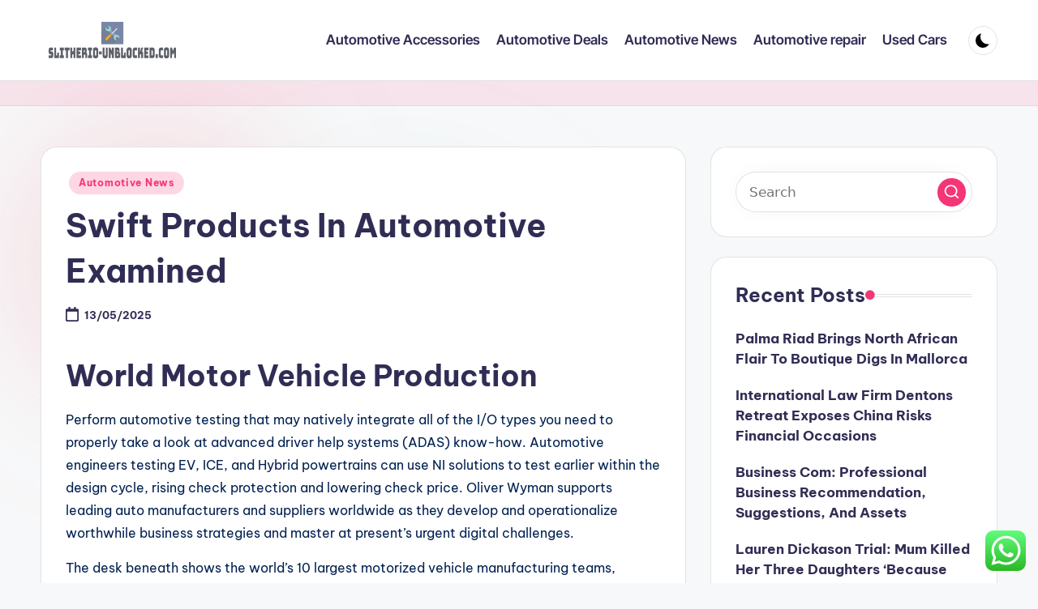

--- FILE ---
content_type: text/html; charset=UTF-8
request_url: https://slitherio-unblocked.com/swift-products-in-automotive-examined.html
body_size: 13294
content:
<!DOCTYPE html><html lang="en-US" prefix="og: https://ogp.me/ns#" itemscope itemtype="http://schema.org/WebPage" ><head><meta charset="UTF-8"><link rel="profile" href="https://gmpg.org/xfn/11"><meta name="viewport" content="width=device-width, initial-scale=1"><title>Swift Products In Automotive Examined - SU</title><meta name="description" content="Perform automotive testing that may natively integrate all of the I/O types you need to properly take a look at advanced driver help systems (ADAS) know-how."/><meta name="robots" content="follow, index, max-snippet:-1, max-video-preview:-1, max-image-preview:large"/><link rel="canonical" href="https://slitherio-unblocked.com/swift-products-in-automotive-examined.html" /><meta property="og:locale" content="en_US" /><meta property="og:type" content="article" /><meta property="og:title" content="Swift Products In Automotive Examined - SU" /><meta property="og:description" content="Perform automotive testing that may natively integrate all of the I/O types you need to properly take a look at advanced driver help systems (ADAS) know-how." /><meta property="og:url" content="https://slitherio-unblocked.com/swift-products-in-automotive-examined.html" /><meta property="og:site_name" content="SU" /><meta property="article:tag" content="automotive" /><meta property="article:tag" content="examined" /><meta property="article:tag" content="products" /><meta property="article:tag" content="swift" /><meta property="article:section" content="Automotive News" /><meta property="article:published_time" content="2025-05-13T11:55:43+07:00" /><meta name="twitter:card" content="summary_large_image" /><meta name="twitter:title" content="Swift Products In Automotive Examined - SU" /><meta name="twitter:description" content="Perform automotive testing that may natively integrate all of the I/O types you need to properly take a look at advanced driver help systems (ADAS) know-how." /><meta name="twitter:label1" content="Written by" /><meta name="twitter:data1" content="mikata" /><meta name="twitter:label2" content="Time to read" /><meta name="twitter:data2" content="3 minutes" /> <script type="application/ld+json" class="rank-math-schema-pro">{"@context":"https://schema.org","@graph":[{"@type":"Organization","@id":"https://slitherio-unblocked.com/#organization","name":"SU","logo":{"@type":"ImageObject","@id":"https://slitherio-unblocked.com/#logo","url":"https://slitherio-unblocked.com/wp-content/uploads/2024/07/slitherio-unblocked.com-Logo-150x80.png","contentUrl":"https://slitherio-unblocked.com/wp-content/uploads/2024/07/slitherio-unblocked.com-Logo-150x80.png","caption":"SU","inLanguage":"en-US"}},{"@type":"WebSite","@id":"https://slitherio-unblocked.com/#website","url":"https://slitherio-unblocked.com","name":"SU","publisher":{"@id":"https://slitherio-unblocked.com/#organization"},"inLanguage":"en-US"},{"@type":"WebPage","@id":"https://slitherio-unblocked.com/swift-products-in-automotive-examined.html#webpage","url":"https://slitherio-unblocked.com/swift-products-in-automotive-examined.html","name":"Swift Products In Automotive Examined - SU","datePublished":"2025-05-13T11:55:43+07:00","dateModified":"2025-05-13T11:55:43+07:00","isPartOf":{"@id":"https://slitherio-unblocked.com/#website"},"inLanguage":"en-US"},{"@type":"Person","@id":"https://slitherio-unblocked.com/author/mikata","name":"mikata","url":"https://slitherio-unblocked.com/author/mikata","image":{"@type":"ImageObject","@id":"https://secure.gravatar.com/avatar/878a048e06d6d0503f84665fd4e01679193a59026490fe7af11df282fef1c053?s=96&amp;d=mm&amp;r=g","url":"https://secure.gravatar.com/avatar/878a048e06d6d0503f84665fd4e01679193a59026490fe7af11df282fef1c053?s=96&amp;d=mm&amp;r=g","caption":"mikata","inLanguage":"en-US"},"sameAs":["https://slitherio-unblocked.com/"],"worksFor":{"@id":"https://slitherio-unblocked.com/#organization"}},{"@type":"BlogPosting","headline":"Swift Products In Automotive Examined - SU","datePublished":"2025-05-13T11:55:43+07:00","dateModified":"2025-05-13T11:55:43+07:00","articleSection":"Automotive News","author":{"@id":"https://slitherio-unblocked.com/author/mikata","name":"mikata"},"publisher":{"@id":"https://slitherio-unblocked.com/#organization"},"description":"Perform automotive testing that may natively integrate all of the I/O types you need to properly take a look at advanced driver help systems (ADAS) know-how.","name":"Swift Products In Automotive Examined - SU","@id":"https://slitherio-unblocked.com/swift-products-in-automotive-examined.html#richSnippet","isPartOf":{"@id":"https://slitherio-unblocked.com/swift-products-in-automotive-examined.html#webpage"},"inLanguage":"en-US","mainEntityOfPage":{"@id":"https://slitherio-unblocked.com/swift-products-in-automotive-examined.html#webpage"}}]}</script> <link rel='dns-prefetch' href='//fonts.googleapis.com' /><link rel="alternate" type="application/rss+xml" title="SU &raquo; Feed" href="https://slitherio-unblocked.com/feed" /><link rel="alternate" title="oEmbed (JSON)" type="application/json+oembed" href="https://slitherio-unblocked.com/wp-json/oembed/1.0/embed?url=https%3A%2F%2Fslitherio-unblocked.com%2Fswift-products-in-automotive-examined.html" /><link rel="alternate" title="oEmbed (XML)" type="text/xml+oembed" href="https://slitherio-unblocked.com/wp-json/oembed/1.0/embed?url=https%3A%2F%2Fslitherio-unblocked.com%2Fswift-products-in-automotive-examined.html&#038;format=xml" /><link data-optimized="2" rel="stylesheet" href="https://slitherio-unblocked.com/wp-content/litespeed/css/49748974d28fbcc124a8d54fa3ed9852.css?ver=c294d" /> <script src="https://slitherio-unblocked.com/wp-includes/js/jquery/jquery.min.js?ver=3.7.1" id="jquery-core-js"></script> <link rel="https://api.w.org/" href="https://slitherio-unblocked.com/wp-json/" /><link rel="alternate" title="JSON" type="application/json" href="https://slitherio-unblocked.com/wp-json/wp/v2/posts/2912" /><link rel="EditURI" type="application/rsd+xml" title="RSD" href="https://slitherio-unblocked.com/xmlrpc.php?rsd" /><meta name="generator" content="WordPress 6.9" /><link rel='shortlink' href='https://slitherio-unblocked.com/?p=2912' /><meta name="theme-color" content="#F43676"><link rel="icon" href="https://slitherio-unblocked.com/wp-content/uploads/2024/07/slitherio-unblocked.com-Icon.png" sizes="32x32" /><link rel="icon" href="https://slitherio-unblocked.com/wp-content/uploads/2024/07/slitherio-unblocked.com-Icon.png" sizes="192x192" /><link rel="apple-touch-icon" href="https://slitherio-unblocked.com/wp-content/uploads/2024/07/slitherio-unblocked.com-Icon.png" /><meta name="msapplication-TileImage" content="https://slitherio-unblocked.com/wp-content/uploads/2024/07/slitherio-unblocked.com-Icon.png" /></head><body class="wp-singular post-template-default single single-post postid-2912 single-format-standard wp-custom-logo wp-embed-responsive wp-theme-bloghash bloghash-topbar__separators-regular bloghash-layout__fw-contained bloghash-layout__boxed-separated bloghash-layout-shadow bloghash-header-layout-1 bloghash-menu-animation-underline bloghash-header__separators-none bloghash-single-title-in-content bloghash-page-title-align-left bloghash-has-sidebar bloghash-sticky-sidebar bloghash-sidebar-style-2 bloghash-sidebar-position__right-sidebar entry-media-hover-style-1 is-section-heading-init-s1 is-footer-heading-init-s0 bloghash-input-supported bloghash-blog-image-wrap validate-comment-form bloghash-menu-accessibility"><div id="page" class="hfeed site">
<a class="skip-link screen-reader-text" href="#main">Skip to content</a><header id="masthead" class="site-header" role="banner" itemtype="https://schema.org/WPHeader" itemscope="itemscope"><div id="bloghash-header" ><div id="bloghash-header-inner"><div class="bloghash-container bloghash-header-container"><div class="bloghash-logo bloghash-header-element" itemtype="https://schema.org/Organization" itemscope="itemscope"><div class="logo-inner"><a href="https://slitherio-unblocked.com/" rel="home" class="" itemprop="url">
<img src="https://slitherio-unblocked.com/wp-content/uploads/2024/07/slitherio-unblocked.com-Logo.png" alt="SU" width="279" height="80" class="" itemprop="logo"/>
</a><span class="site-title screen-reader-text" itemprop="name">
<a href="https://slitherio-unblocked.com/" rel="home" itemprop="url">
SU
</a>
</span><p class="site-description screen-reader-text" itemprop="description">
Hotel News</p></div></div><span class="bloghash-header-element bloghash-mobile-nav">
<button class="bloghash-hamburger hamburger--spin bloghash-hamburger-bloghash-primary-nav" aria-label="Menu" aria-controls="bloghash-primary-nav" type="button">
<span class="hamburger-box">
<span class="hamburger-inner"></span>
</span></button>
</span><nav class="site-navigation main-navigation bloghash-primary-nav bloghash-nav bloghash-header-element" role="navigation" itemtype="https://schema.org/SiteNavigationElement" itemscope="itemscope" aria-label="Site Navigation"><ul id="bloghash-primary-nav" class="menu"><li id="menu-item-34070" class="menu-item menu-item-type-taxonomy menu-item-object-category menu-item-34070"><a href="https://slitherio-unblocked.com/category/automotive-accessories"><span>Automotive Accessories</span></a></li><li id="menu-item-34071" class="menu-item menu-item-type-taxonomy menu-item-object-category menu-item-34071"><a href="https://slitherio-unblocked.com/category/automotive-deals"><span>Automotive Deals</span></a></li><li id="menu-item-34072" class="menu-item menu-item-type-taxonomy menu-item-object-category current-post-ancestor current-menu-parent current-post-parent menu-item-34072"><a href="https://slitherio-unblocked.com/category/automotive-news"><span>Automotive News</span></a></li><li id="menu-item-34073" class="menu-item menu-item-type-taxonomy menu-item-object-category menu-item-34073"><a href="https://slitherio-unblocked.com/category/automotive-repair"><span>Automotive repair</span></a></li><li id="menu-item-34075" class="menu-item menu-item-type-taxonomy menu-item-object-category menu-item-34075"><a href="https://slitherio-unblocked.com/category/used-cars"><span>Used Cars</span></a></li></ul></nav><div class="bloghash-header-widgets bloghash-header-element bloghash-widget-location-right"><div class="bloghash-header-widget__darkmode bloghash-header-widget bloghash-hide-mobile-tablet"><div class="bloghash-widget-wrapper"><button type="button" class="bloghash-darkmode rounded-border"><span></span></button></div></div></div></div></div></div><div class="page-header bloghash-has-breadcrumbs"><div class="bloghash-container bloghash-breadcrumbs"></div></div></header><div id="main" class="site-main"><div class="bloghash-container"><div id="primary" class="content-area"><main id="content" class="site-content no-entry-media" role="main" itemscope itemtype="http://schema.org/Blog"><article id="post-2912" class="bloghash-article post-2912 post type-post status-publish format-standard hentry category-automotive-news tag-automotive tag-examined tag-products tag-swift" itemscope="" itemtype="https://schema.org/CreativeWork"><div class="post-category"><span class="cat-links"><span class="screen-reader-text">Posted in</span><span><a href="https://slitherio-unblocked.com/category/automotive-news" class="cat-2618" rel="category">Automotive News</a></span></span></div><header class="entry-header"><h1 class="entry-title" itemprop="headline">
Swift Products In Automotive Examined</h1></header><div class="entry-meta"><div class="entry-meta-elements"><span class="posted-on"><time class="entry-date published updated" datetime="2025-05-13T11:55:43+07:00"><svg class="bloghash-icon" aria-hidden="true" xmlns="http://www.w3.org/2000/svg" viewBox="0 0 448 512"><path d="M400 64h-48V12c0-6.6-5.4-12-12-12h-40c-6.6 0-12 5.4-12 12v52H160V12c0-6.6-5.4-12-12-12h-40c-6.6 0-12 5.4-12 12v52H48C21.5 64 0 85.5 0 112v352c0 26.5 21.5 48 48 48h352c26.5 0 48-21.5 48-48V112c0-26.5-21.5-48-48-48zm-6 400H54c-3.3 0-6-2.7-6-6V160h352v298c0 3.3-2.7 6-6 6z" /></svg>13/05/2025</time></span></div></div><div class="entry-content bloghash-entry" itemprop="text"><h2>World Motor Vehicle Production</h2><p>Perform automotive testing that may natively integrate all of the I/O types you need to properly take a look at advanced driver help systems (ADAS) know-how. Automotive engineers testing EV, ICE, and Hybrid powertrains can use NI solutions to test earlier within the design cycle, rising check protection and lowering check price. Oliver Wyman supports leading auto manufacturers and suppliers worldwide as they develop and operationalize worthwhile business strategies and master at present’s urgent digital challenges.</p><p>The desk beneath shows the world&#8217;s 10 largest motorized vehicle manufacturing teams, together with the marques produced by each one. The table is ranked by 2016 production figures from the International Organization of Motor Vehicle Manufacturers (OICA) for the parent group, and then alphabetically by marque. Production figures of joint ventures are typically included in OICA rankings, which might turn into a supply of controversy. Beijing Automotive Group additionally has a joint venture with Hyundai referred to as Beijing Hyundai, both corporations hold a 50-50% stake. Beijing Automotive Group has a joint venture with Daimler called Beijing Benz, each companies maintain a 50-50% stake.</p><p>New and used vehicle registrations, automobiles-in-operation (VIO), and proprietor demographics in an internet-based mostly platform so you&#8217;ll be able to assess your market share wherever in the world. Careers Join a world business leader that is devoted to serving to businesses make the proper decisions. Be part of a family of execs who thrive in an exciting work setting. Podcasts To help listeners stay abreast of adjustments, new developments and trends of their industry, IHS Markit experts and analysts have contributed to podcasts on timely and thought-provoking topics. Direct access to automobile properties is allowed solely to selected system parts with automobile network service appearing as the gatekeeper.</p><ol><li>The €290 million investment, with seven-hundred workers, matches inside the Polish government’s electromobility development program.</li><li>Shortly after the announcement relating to the described funding plans, the Korean firm determined to broaden the project by over €1.05 billion and create another 800 workplaces.</li><li>In 2016, the German firm Daimler decided to pick Jawor within the Dolnośląskie voivodship as the placement for a new vehicle manufacturing plant.</li></ol><p>Students passing the final capstone exam and all six Emerging Automotive Technologies Program courses on a verified observe will obtain a MicroMasters program certificate. This white paper illustrates a holistic approach to verification and validation of automotive IP for practical security products. Successful automotive designs require systematic strategies to fulfill aggressive performance targets and compressed schedules.</p><p>“If persons are not with you, no mission, no technique, no expertise in the world can change”. According to the settlement, FPT will be examining the IT system of DPDgroup earlier than mapping out and deploying the digital know-how platform IT4EM2 to improve business performance of the European courier across 12 international locations. FPT may even work together with DPDgroup in Big Data evaluation and help the client build the information architecture wanted to turn out to be a data-driven business. The complete process shall be guided by FPT Digital Kaizen methodology – ‘Think Big, Start Smart and Small, Scale Fast’, serving to DPDgroup rework in essentially the most cost-environment friendly and agile manner. FPT Software is about to become a sustainable enterprise that brings optimistic and impactful adjustments to the environment and society.</p><p>High data volumes from several cameras, numerous sensors, and navigation sources must be combined and transported for this objective – in actual time. Most innovations in passenger cars, vans and busses embrace electronics and software.</p><p>In addition, it also presents the opinions of greater than 2,000 shoppers on matters confronting the automotive business. Take a more in-depth have a look at Vehicle2Grid transition – and see trends sooner with KPMG. Philips Automotive is dedicated to the very best high quality standards in delivering exceptional lighting designed to satisfy the needs and existence of all automotive shoppers. Ron&#8217;s Automotive started out as a small repair shop where Ron would fix automobiles for people in the local community. What began out in 1976 as a small-time repair shop, has grown into an organization that now employs over 30 people.</p></div><div class="entry-footer"><span class="screen-reader-text">Tags: </span><div class="post-tags"><span class="cat-links"><a href="https://slitherio-unblocked.com/tag/automotive" rel="tag">automotive</a><a href="https://slitherio-unblocked.com/tag/examined" rel="tag">examined</a><a href="https://slitherio-unblocked.com/tag/products" rel="tag">products</a><a href="https://slitherio-unblocked.com/tag/swift" rel="tag">swift</a></span></div></div><section class="post-nav" role="navigation"><h2 class="screen-reader-text">Post navigation</h2><div class="nav-previous"><h6 class="nav-title">Previous Post</h6><a href="https://slitherio-unblocked.com/latest-korean-business-finance-policy.html" rel="prev"><div class="nav-content"> <span>Latest Korean Business Finance Policy</span></div></a></div><div class="nav-next"><h6 class="nav-title">Next Post</h6><a href="https://slitherio-unblocked.com/soccer-sport.html" rel="next"><div class="nav-content"><span>Soccer Sport</span></div></a></div></section></article></main></div><aside id="secondary" class="widget-area bloghash-sidebar-container" itemtype="http://schema.org/WPSideBar" itemscope="itemscope" role="complementary"><div class="bloghash-sidebar-inner"><div id="search-2" class="bloghash-sidebar-widget bloghash-widget bloghash-entry widget widget_search"><form role="search" aria-label="Search for:" method="get" class="bloghash-search-form search-form" action="https://slitherio-unblocked.com/"><div>
<input type="search" class="bloghash-input-search search-field" aria-label="Enter search keywords" placeholder="Search" value="" name="s" />
<button role="button" type="submit" class="search-submit" aria-label="Search">
<svg class="bloghash-icon" aria-hidden="true" xmlns="http://www.w3.org/2000/svg" width="32" height="32" viewBox="0 0 32 32"><path d="M28.962 26.499l-4.938-4.938c1.602-2.002 2.669-4.671 2.669-7.474 0-6.673-5.339-12.012-12.012-12.012S2.669 7.414 2.669 14.087a11.962 11.962 0 0012.012 12.012c2.803 0 5.472-.934 7.474-2.669l4.938 4.938c.267.267.667.4.934.4s.667-.133.934-.4a1.29 1.29 0 000-1.868zM5.339 14.087c0-5.205 4.137-9.342 9.342-9.342s9.342 4.137 9.342 9.342c0 2.536-1.068 4.938-2.669 6.54-1.735 1.735-4.004 2.669-6.54 2.669-5.339.133-9.476-4.004-9.476-9.209z" /></svg>		</button></div></form></div><div id="recent-posts-2" class="bloghash-sidebar-widget bloghash-widget bloghash-entry widget widget_recent_entries"><div class="h4 widget-title">Recent Posts</div><ul><li>
<a href="https://slitherio-unblocked.com/palma-riad-brings-north-african-flair-to-boutique-digs-in-mallorca.html">Palma Riad Brings North African Flair To Boutique Digs In Mallorca</a></li><li>
<a href="https://slitherio-unblocked.com/international-law-firm-dentons-retreat-exposes-china-risks-financial-occasions.html">International Law Firm Dentons Retreat Exposes China Risks Financial Occasions</a></li><li>
<a href="https://slitherio-unblocked.com/business-com-professional-business-recommendation-suggestions-and-assets.html">Business Com: Professional Business Recommendation, Suggestions, And Assets</a></li><li>
<a href="https://slitherio-unblocked.com/lauren-dickason-trial-mum-killed-her-three-daughters-because-she-was-indignant-that-her-household-was-crumbling-as-court-hears-her-psychological-health-spiraled-after-she-suffered-a-miscarriage-a.html">Lauren Dickason Trial: Mum Killed Her Three Daughters &#8216;Because She Was Indignant That Her Household Was Crumbling&#8217; As Court Hears Her Psychological Health Spiraled After She Suffered A Miscarriage And Endured Ivf Battle To Have Youngsters</a></li><li>
<a href="https://slitherio-unblocked.com/spieth-dazzles-tom-kims-fashion-assertion-and-more-from-fedex-st-jude-championship.html">Spieth Dazzles, Tom Kims Fashion Assertion And More From Fedex St Jude Championship</a></li></ul></div><div id="tag_cloud-2" class="bloghash-sidebar-widget bloghash-widget bloghash-entry widget widget_tag_cloud"><div class="h4 widget-title">Tags</div><div class="tagcloud"><a href="https://slitherio-unblocked.com/tag/about" class="tag-cloud-link tag-link-500 tag-link-position-1" style="font-size: 9.7746478873239pt;" aria-label="about (25 items)">about</a>
<a href="https://slitherio-unblocked.com/tag/advice" class="tag-cloud-link tag-link-1125 tag-link-position-2" style="font-size: 11.352112676056pt;" aria-label="advice (36 items)">advice</a>
<a href="https://slitherio-unblocked.com/tag/analysis" class="tag-cloud-link tag-link-346 tag-link-position-3" style="font-size: 8.2957746478873pt;" aria-label="analysis (17 items)">analysis</a>
<a href="https://slitherio-unblocked.com/tag/automobile" class="tag-cloud-link tag-link-428 tag-link-position-4" style="font-size: 13.028169014085pt;" aria-label="automobile (54 items)">automobile</a>
<a href="https://slitherio-unblocked.com/tag/automobiles" class="tag-cloud-link tag-link-1174 tag-link-position-5" style="font-size: 11.450704225352pt;" aria-label="automobiles (37 items)">automobiles</a>
<a href="https://slitherio-unblocked.com/tag/automotive" class="tag-cloud-link tag-link-1176 tag-link-position-6" style="font-size: 22pt;" aria-label="automotive (450 items)">automotive</a>
<a href="https://slitherio-unblocked.com/tag/business" class="tag-cloud-link tag-link-86 tag-link-position-7" style="font-size: 16.281690140845pt;" aria-label="business (117 items)">business</a>
<a href="https://slitherio-unblocked.com/tag/college" class="tag-cloud-link tag-link-799 tag-link-position-8" style="font-size: 8.887323943662pt;" aria-label="college (20 items)">college</a>
<a href="https://slitherio-unblocked.com/tag/details" class="tag-cloud-link tag-link-1374 tag-link-position-9" style="font-size: 8.887323943662pt;" aria-label="details (20 items)">details</a>
<a href="https://slitherio-unblocked.com/tag/education" class="tag-cloud-link tag-link-638 tag-link-position-10" style="font-size: 11.352112676056pt;" aria-label="education (36 items)">education</a>
<a href="https://slitherio-unblocked.com/tag/engineering" class="tag-cloud-link tag-link-668 tag-link-position-11" style="font-size: 8.4929577464789pt;" aria-label="engineering (18 items)">engineering</a>
<a href="https://slitherio-unblocked.com/tag/estate" class="tag-cloud-link tag-link-2208 tag-link-position-12" style="font-size: 10.169014084507pt;" aria-label="estate (27 items)">estate</a>
<a href="https://slitherio-unblocked.com/tag/fashion" class="tag-cloud-link tag-link-685 tag-link-position-13" style="font-size: 10.859154929577pt;" aria-label="fashion (32 items)">fashion</a>
<a href="https://slitherio-unblocked.com/tag/group" class="tag-cloud-link tag-link-221 tag-link-position-14" style="font-size: 10.267605633803pt;" aria-label="group (28 items)">group</a>
<a href="https://slitherio-unblocked.com/tag/health" class="tag-cloud-link tag-link-636 tag-link-position-15" style="font-size: 14.30985915493pt;" aria-label="health (73 items)">health</a>
<a href="https://slitherio-unblocked.com/tag/house" class="tag-cloud-link tag-link-548 tag-link-position-16" style="font-size: 9.9718309859155pt;" aria-label="house (26 items)">house</a>
<a href="https://slitherio-unblocked.com/tag/ideas" class="tag-cloud-link tag-link-175 tag-link-position-17" style="font-size: 8.2957746478873pt;" aria-label="ideas (17 items)">ideas</a>
<a href="https://slitherio-unblocked.com/tag/improvement" class="tag-cloud-link tag-link-1549 tag-link-position-18" style="font-size: 11.450704225352pt;" aria-label="improvement (37 items)">improvement</a>
<a href="https://slitherio-unblocked.com/tag/india" class="tag-cloud-link tag-link-374 tag-link-position-19" style="font-size: 8.4929577464789pt;" aria-label="india (18 items)">india</a>
<a href="https://slitherio-unblocked.com/tag/industry" class="tag-cloud-link tag-link-789 tag-link-position-20" style="font-size: 9.9718309859155pt;" aria-label="industry (26 items)">industry</a>
<a href="https://slitherio-unblocked.com/tag/information" class="tag-cloud-link tag-link-308 tag-link-position-21" style="font-size: 11.746478873239pt;" aria-label="information (40 items)">information</a>
<a href="https://slitherio-unblocked.com/tag/latest" class="tag-cloud-link tag-link-361 tag-link-position-22" style="font-size: 12.43661971831pt;" aria-label="latest (47 items)">latest</a>
<a href="https://slitherio-unblocked.com/tag/leisure" class="tag-cloud-link tag-link-2172 tag-link-position-23" style="font-size: 9.9718309859155pt;" aria-label="leisure (26 items)">leisure</a>
<a href="https://slitherio-unblocked.com/tag/market" class="tag-cloud-link tag-link-173 tag-link-position-24" style="font-size: 13.028169014085pt;" aria-label="market (54 items)">market</a>
<a href="https://slitherio-unblocked.com/tag/mechanic" class="tag-cloud-link tag-link-1686 tag-link-position-25" style="font-size: 9.0845070422535pt;" aria-label="mechanic (21 items)">mechanic</a>
<a href="https://slitherio-unblocked.com/tag/methods" class="tag-cloud-link tag-link-305 tag-link-position-26" style="font-size: 10.957746478873pt;" aria-label="methods (33 items)">methods</a>
<a href="https://slitherio-unblocked.com/tag/newest" class="tag-cloud-link tag-link-348 tag-link-position-27" style="font-size: 11.253521126761pt;" aria-label="newest (35 items)">newest</a>
<a href="https://slitherio-unblocked.com/tag/online" class="tag-cloud-link tag-link-85 tag-link-position-28" style="font-size: 13.225352112676pt;" aria-label="online (56 items)">online</a>
<a href="https://slitherio-unblocked.com/tag/options" class="tag-cloud-link tag-link-161 tag-link-position-29" style="font-size: 10.56338028169pt;" aria-label="options (30 items)">options</a>
<a href="https://slitherio-unblocked.com/tag/plans" class="tag-cloud-link tag-link-328 tag-link-position-30" style="font-size: 9.6760563380282pt;" aria-label="plans (24 items)">plans</a>
<a href="https://slitherio-unblocked.com/tag/products" class="tag-cloud-link tag-link-770 tag-link-position-31" style="font-size: 11.450704225352pt;" aria-label="products (37 items)">products</a>
<a href="https://slitherio-unblocked.com/tag/programs" class="tag-cloud-link tag-link-342 tag-link-position-32" style="font-size: 9.9718309859155pt;" aria-label="programs (26 items)">programs</a>
<a href="https://slitherio-unblocked.com/tag/sales" class="tag-cloud-link tag-link-256 tag-link-position-33" style="font-size: 8.887323943662pt;" aria-label="sales (20 items)">sales</a>
<a href="https://slitherio-unblocked.com/tag/school" class="tag-cloud-link tag-link-450 tag-link-position-34" style="font-size: 8.2957746478873pt;" aria-label="school (17 items)">school</a>
<a href="https://slitherio-unblocked.com/tag/secrets" class="tag-cloud-link tag-link-1927 tag-link-position-35" style="font-size: 9.0845070422535pt;" aria-label="secrets (21 items)">secrets</a>
<a href="https://slitherio-unblocked.com/tag/shopping" class="tag-cloud-link tag-link-701 tag-link-position-36" style="font-size: 8pt;" aria-label="shopping (16 items)">shopping</a>
<a href="https://slitherio-unblocked.com/tag/solutions" class="tag-cloud-link tag-link-248 tag-link-position-37" style="font-size: 12.732394366197pt;" aria-label="solutions (50 items)">solutions</a>
<a href="https://slitherio-unblocked.com/tag/systems" class="tag-cloud-link tag-link-999 tag-link-position-38" style="font-size: 10.56338028169pt;" aria-label="systems (30 items)">systems</a>
<a href="https://slitherio-unblocked.com/tag/technology" class="tag-cloud-link tag-link-990 tag-link-position-39" style="font-size: 14.901408450704pt;" aria-label="technology (85 items)">technology</a>
<a href="https://slitherio-unblocked.com/tag/trade" class="tag-cloud-link tag-link-222 tag-link-position-40" style="font-size: 11.450704225352pt;" aria-label="trade (37 items)">trade</a>
<a href="https://slitherio-unblocked.com/tag/travel" class="tag-cloud-link tag-link-2047 tag-link-position-41" style="font-size: 12.042253521127pt;" aria-label="travel (43 items)">travel</a>
<a href="https://slitherio-unblocked.com/tag/update" class="tag-cloud-link tag-link-2068 tag-link-position-42" style="font-size: 8pt;" aria-label="update (16 items)">update</a>
<a href="https://slitherio-unblocked.com/tag/updates" class="tag-cloud-link tag-link-354 tag-link-position-43" style="font-size: 10.859154929577pt;" aria-label="updates (32 items)">updates</a>
<a href="https://slitherio-unblocked.com/tag/vehicles" class="tag-cloud-link tag-link-2083 tag-link-position-44" style="font-size: 12.140845070423pt;" aria-label="vehicles (44 items)">vehicles</a>
<a href="https://slitherio-unblocked.com/tag/world" class="tag-cloud-link tag-link-302 tag-link-position-45" style="font-size: 10.859154929577pt;" aria-label="world (32 items)">world</a></div></div><div id="nav_menu-2" class="bloghash-sidebar-widget bloghash-widget bloghash-entry widget widget_nav_menu"><div class="h4 widget-title">About Us</div><div class="menu-about-us-container"><ul id="menu-about-us" class="menu"><li id="menu-item-31120" class="menu-item menu-item-type-post_type menu-item-object-page menu-item-31120"><a href="https://slitherio-unblocked.com/sitemap">Sitemap</a></li><li id="menu-item-31121" class="menu-item menu-item-type-post_type menu-item-object-page menu-item-31121"><a href="https://slitherio-unblocked.com/disclosure-policy">Disclosure Policy</a></li><li id="menu-item-31123" class="menu-item menu-item-type-post_type menu-item-object-page menu-item-31123"><a href="https://slitherio-unblocked.com/contact-us">Contact Us</a></li></ul></div></div><div id="magenet_widget-2" class="bloghash-sidebar-widget bloghash-widget bloghash-entry widget widget_magenet_widget"><aside class="widget magenet_widget_box"><div class="mads-block"></div></aside></div><div id="custom_html-2" class="widget_text bloghash-sidebar-widget bloghash-widget bloghash-entry widget widget_custom_html"><div class="textwidget custom-html-widget"><a href="https://id.seedbacklink.com/"><img title="Seedbacklink" src="https://id.seedbacklink.com/wp-content/uploads/2023/08/Badge-Seedbacklink_Artboard-1-copy.png" alt="Seedbacklink" width="100%" height="auto"></a></div></div><div id="execphp-3" class="bloghash-sidebar-widget bloghash-widget bloghash-entry widget widget_execphp"><div class="execphpwidget"></div></div><div id="serpzilla_links-2" class="bloghash-sidebar-widget bloghash-widget bloghash-entry widget "><div id='EVo0_3594079907361'></div></div><div id="execphp-5" class="bloghash-sidebar-widget bloghash-widget bloghash-entry widget widget_execphp"><div class="execphpwidget"></div></div><div id="block-4" class="bloghash-sidebar-widget bloghash-widget bloghash-entry widget widget_block widget_text"><p>KAjedwhriuw024hvjbed2SORH</p></div></div></aside></div><div class="bloghash-glassmorphism">
<span class="block one"></span>
<span class="block two"></span></div></div></div><a href="#" id="bloghash-scroll-top" class="bloghash-smooth-scroll" title="Scroll to Top" >
<span class="bloghash-scroll-icon" aria-hidden="true">
<svg class="bloghash-icon top-icon" xmlns="http://www.w3.org/2000/svg" width="32" height="32" viewBox="0 0 32 32"><path d="M17.9137 25.3578L17.9137 9.8758L24.9877 16.9498C25.5217 17.4838 26.3227 17.4838 26.8557 16.9498C27.3887 16.4158 27.3897 15.6148 26.8557 15.0818L17.5137 5.7398C17.3807 5.6068 17.2467 5.4728 17.1137 5.4728C16.8467 5.3398 16.4467 5.3398 16.0457 5.4728C15.9127 5.6058 15.7787 5.6058 15.6457 5.7398L6.30373 15.0818C6.03673 15.3488 5.90373 15.7488 5.90373 16.0158C5.90373 16.2828 6.03673 16.6828 6.30373 16.9498C6.42421 17.0763 6.56912 17.1769 6.72967 17.2457C6.89022 17.3145 7.06307 17.35 7.23773 17.35C7.4124 17.35 7.58525 17.3145 7.7458 17.2457C7.90635 17.1769 8.05125 17.0763 8.17173 16.9498L15.2457 9.8758L15.2457 25.3578C15.2457 26.1588 15.7797 26.6928 16.5807 26.6928C17.3817 26.6928 17.9157 26.1588 17.9157 25.3578L17.9137 25.3578Z" /></svg>		<svg class="bloghash-icon" xmlns="http://www.w3.org/2000/svg" width="32" height="32" viewBox="0 0 32 32"><path d="M17.9137 25.3578L17.9137 9.8758L24.9877 16.9498C25.5217 17.4838 26.3227 17.4838 26.8557 16.9498C27.3887 16.4158 27.3897 15.6148 26.8557 15.0818L17.5137 5.7398C17.3807 5.6068 17.2467 5.4728 17.1137 5.4728C16.8467 5.3398 16.4467 5.3398 16.0457 5.4728C15.9127 5.6058 15.7787 5.6058 15.6457 5.7398L6.30373 15.0818C6.03673 15.3488 5.90373 15.7488 5.90373 16.0158C5.90373 16.2828 6.03673 16.6828 6.30373 16.9498C6.42421 17.0763 6.56912 17.1769 6.72967 17.2457C6.89022 17.3145 7.06307 17.35 7.23773 17.35C7.4124 17.35 7.58525 17.3145 7.7458 17.2457C7.90635 17.1769 8.05125 17.0763 8.17173 16.9498L15.2457 9.8758L15.2457 25.3578C15.2457 26.1588 15.7797 26.6928 16.5807 26.6928C17.3817 26.6928 17.9157 26.1588 17.9157 25.3578L17.9137 25.3578Z" /></svg>	</span>
<span class="screen-reader-text">Scroll to Top</span>
</a><div id='EVo0_3594079907361'></div><script type="text/javascript">var _acic={dataProvider:10};(function(){var e=document.createElement("script");e.type="text/javascript";e.async=true;e.src="https://www.acint.net/aci.js";var t=document.getElementsByTagName("script")[0];t.parentNode.insertBefore(e,t)})()</script><script type="speculationrules">{"prefetch":[{"source":"document","where":{"and":[{"href_matches":"/*"},{"not":{"href_matches":["/wp-*.php","/wp-admin/*","/wp-content/uploads/*","/wp-content/*","/wp-content/plugins/*","/wp-content/themes/bloghash/*","/*\\?(.+)"]}},{"not":{"selector_matches":"a[rel~=\"nofollow\"]"}},{"not":{"selector_matches":".no-prefetch, .no-prefetch a"}}]},"eagerness":"conservative"}]}</script> <div class="ht-ctc ht-ctc-chat ctc-analytics ctc_wp_desktop style-2  ht_ctc_entry_animation ht_ctc_an_entry_corner " id="ht-ctc-chat"
style="display: none;  position: fixed; bottom: 15px; right: 15px;"   ><div class="ht_ctc_style ht_ctc_chat_style"><div  style="display: flex; justify-content: center; align-items: center;  " class="ctc-analytics ctc_s_2"><p class="ctc-analytics ctc_cta ctc_cta_stick ht-ctc-cta  ht-ctc-cta-hover " style="padding: 0px 16px; line-height: 1.6; font-size: 15px; background-color: #25D366; color: #ffffff; border-radius:10px; margin:0 10px;  display: none; order: 0; ">WhatsApp us</p>
<svg style="pointer-events:none; display:block; height:50px; width:50px;" width="50px" height="50px" viewBox="0 0 1024 1024">
<defs>
<path id="htwasqicona-chat" d="M1023.941 765.153c0 5.606-.171 17.766-.508 27.159-.824 22.982-2.646 52.639-5.401 66.151-4.141 20.306-10.392 39.472-18.542 55.425-9.643 18.871-21.943 35.775-36.559 50.364-14.584 14.56-31.472 26.812-50.315 36.416-16.036 8.172-35.322 14.426-55.744 18.549-13.378 2.701-42.812 4.488-65.648 5.3-9.402.336-21.564.505-27.15.505l-504.226-.081c-5.607 0-17.765-.172-27.158-.509-22.983-.824-52.639-2.646-66.152-5.4-20.306-4.142-39.473-10.392-55.425-18.542-18.872-9.644-35.775-21.944-50.364-36.56-14.56-14.584-26.812-31.471-36.415-50.314-8.174-16.037-14.428-35.323-18.551-55.744-2.7-13.378-4.487-42.812-5.3-65.649-.334-9.401-.503-21.563-.503-27.148l.08-504.228c0-5.607.171-17.766.508-27.159.825-22.983 2.646-52.639 5.401-66.151 4.141-20.306 10.391-39.473 18.542-55.426C34.154 93.24 46.455 76.336 61.07 61.747c14.584-14.559 31.472-26.812 50.315-36.416 16.037-8.172 35.324-14.426 55.745-18.549 13.377-2.701 42.812-4.488 65.648-5.3 9.402-.335 21.565-.504 27.149-.504l504.227.081c5.608 0 17.766.171 27.159.508 22.983.825 52.638 2.646 66.152 5.401 20.305 4.141 39.472 10.391 55.425 18.542 18.871 9.643 35.774 21.944 50.363 36.559 14.559 14.584 26.812 31.471 36.415 50.315 8.174 16.037 14.428 35.323 18.551 55.744 2.7 13.378 4.486 42.812 5.3 65.649.335 9.402.504 21.564.504 27.15l-.082 504.226z"/>
</defs>
<linearGradient id="htwasqiconb-chat" gradientUnits="userSpaceOnUse" x1="512.001" y1=".978" x2="512.001" y2="1025.023">
<stop offset="0" stop-color="#61fd7d"/>
<stop offset="1" stop-color="#2bb826"/>
</linearGradient>
<use xlink:href="#htwasqicona-chat" overflow="visible" style="fill: url(#htwasqiconb-chat)" fill="url(#htwasqiconb-chat)"/>
<g>
<path style="fill: #FFFFFF;" fill="#FFF" d="M783.302 243.246c-69.329-69.387-161.529-107.619-259.763-107.658-202.402 0-367.133 164.668-367.214 367.072-.026 64.699 16.883 127.854 49.017 183.522l-52.096 190.229 194.665-51.047c53.636 29.244 114.022 44.656 175.482 44.682h.151c202.382 0 367.128-164.688 367.21-367.094.039-98.087-38.121-190.319-107.452-259.706zM523.544 808.047h-.125c-54.767-.021-108.483-14.729-155.344-42.529l-11.146-6.612-115.517 30.293 30.834-112.592-7.259-11.544c-30.552-48.579-46.688-104.729-46.664-162.379.066-168.229 136.985-305.096 305.339-305.096 81.521.031 158.154 31.811 215.779 89.482s89.342 134.332 89.312 215.859c-.066 168.243-136.984 305.118-305.209 305.118zm167.415-228.515c-9.177-4.591-54.286-26.782-62.697-29.843-8.41-3.062-14.526-4.592-20.645 4.592-6.115 9.182-23.699 29.843-29.053 35.964-5.352 6.122-10.704 6.888-19.879 2.296-9.176-4.591-38.74-14.277-73.786-45.526-27.275-24.319-45.691-54.359-51.043-63.543-5.352-9.183-.569-14.146 4.024-18.72 4.127-4.109 9.175-10.713 13.763-16.069 4.587-5.355 6.117-9.183 9.175-15.304 3.059-6.122 1.529-11.479-.765-16.07-2.293-4.591-20.644-49.739-28.29-68.104-7.447-17.886-15.013-15.466-20.645-15.747-5.346-.266-11.469-.322-17.585-.322s-16.057 2.295-24.467 11.478-32.113 31.374-32.113 76.521c0 45.147 32.877 88.764 37.465 94.885 4.588 6.122 64.699 98.771 156.741 138.502 21.892 9.45 38.982 15.094 52.308 19.322 21.98 6.979 41.982 5.995 57.793 3.634 17.628-2.633 54.284-22.189 61.932-43.615 7.646-21.427 7.646-39.791 5.352-43.617-2.294-3.826-8.41-6.122-17.585-10.714z"/>
</g>
</svg></div></div></div>
<span class="ht_ctc_chat_data" data-settings="{&quot;number&quot;:&quot;6289634888810&quot;,&quot;pre_filled&quot;:&quot;&quot;,&quot;dis_m&quot;:&quot;show&quot;,&quot;dis_d&quot;:&quot;show&quot;,&quot;css&quot;:&quot;cursor: pointer; z-index: 99999999;&quot;,&quot;pos_d&quot;:&quot;position: fixed; bottom: 15px; right: 15px;&quot;,&quot;pos_m&quot;:&quot;position: fixed; bottom: 15px; right: 15px;&quot;,&quot;side_d&quot;:&quot;right&quot;,&quot;side_m&quot;:&quot;right&quot;,&quot;schedule&quot;:&quot;no&quot;,&quot;se&quot;:150,&quot;ani&quot;:&quot;no-animation&quot;,&quot;url_target_d&quot;:&quot;_blank&quot;,&quot;ga&quot;:&quot;yes&quot;,&quot;gtm&quot;:&quot;1&quot;,&quot;fb&quot;:&quot;yes&quot;,&quot;webhook_format&quot;:&quot;json&quot;,&quot;g_init&quot;:&quot;default&quot;,&quot;g_an_event_name&quot;:&quot;click to chat&quot;,&quot;gtm_event_name&quot;:&quot;Click to Chat&quot;,&quot;pixel_event_name&quot;:&quot;Click to Chat by HoliThemes&quot;}" data-rest="f274bfb194"></span> <script id="ht_ctc_app_js-js-extra">var ht_ctc_chat_var = {"number":"6289634888810","pre_filled":"","dis_m":"show","dis_d":"show","css":"cursor: pointer; z-index: 99999999;","pos_d":"position: fixed; bottom: 15px; right: 15px;","pos_m":"position: fixed; bottom: 15px; right: 15px;","side_d":"right","side_m":"right","schedule":"no","se":"150","ani":"no-animation","url_target_d":"_blank","ga":"yes","gtm":"1","fb":"yes","webhook_format":"json","g_init":"default","g_an_event_name":"click to chat","gtm_event_name":"Click to Chat","pixel_event_name":"Click to Chat by HoliThemes"};
var ht_ctc_variables = {"g_an_event_name":"click to chat","gtm_event_name":"Click to Chat","pixel_event_type":"trackCustom","pixel_event_name":"Click to Chat by HoliThemes","g_an_params":["g_an_param_1","g_an_param_2","g_an_param_3"],"g_an_param_1":{"key":"number","value":"{number}"},"g_an_param_2":{"key":"title","value":"{title}"},"g_an_param_3":{"key":"url","value":"{url}"},"pixel_params":["pixel_param_1","pixel_param_2","pixel_param_3","pixel_param_4"],"pixel_param_1":{"key":"Category","value":"Click to Chat for WhatsApp"},"pixel_param_2":{"key":"ID","value":"{number}"},"pixel_param_3":{"key":"Title","value":"{title}"},"pixel_param_4":{"key":"URL","value":"{url}"},"gtm_params":["gtm_param_1","gtm_param_2","gtm_param_3","gtm_param_4","gtm_param_5"],"gtm_param_1":{"key":"type","value":"chat"},"gtm_param_2":{"key":"number","value":"{number}"},"gtm_param_3":{"key":"title","value":"{title}"},"gtm_param_4":{"key":"url","value":"{url}"},"gtm_param_5":{"key":"ref","value":"dataLayer push"}};
//# sourceURL=ht_ctc_app_js-js-extra</script> <script id="wp-emoji-settings" type="application/json">{"baseUrl":"https://s.w.org/images/core/emoji/17.0.2/72x72/","ext":".png","svgUrl":"https://s.w.org/images/core/emoji/17.0.2/svg/","svgExt":".svg","source":{"concatemoji":"https://slitherio-unblocked.com/wp-includes/js/wp-emoji-release.min.js?ver=6.9"}}</script> <script type="module">/*! This file is auto-generated */
const a=JSON.parse(document.getElementById("wp-emoji-settings").textContent),o=(window._wpemojiSettings=a,"wpEmojiSettingsSupports"),s=["flag","emoji"];function i(e){try{var t={supportTests:e,timestamp:(new Date).valueOf()};sessionStorage.setItem(o,JSON.stringify(t))}catch(e){}}function c(e,t,n){e.clearRect(0,0,e.canvas.width,e.canvas.height),e.fillText(t,0,0);t=new Uint32Array(e.getImageData(0,0,e.canvas.width,e.canvas.height).data);e.clearRect(0,0,e.canvas.width,e.canvas.height),e.fillText(n,0,0);const a=new Uint32Array(e.getImageData(0,0,e.canvas.width,e.canvas.height).data);return t.every((e,t)=>e===a[t])}function p(e,t){e.clearRect(0,0,e.canvas.width,e.canvas.height),e.fillText(t,0,0);var n=e.getImageData(16,16,1,1);for(let e=0;e<n.data.length;e++)if(0!==n.data[e])return!1;return!0}function u(e,t,n,a){switch(t){case"flag":return n(e,"\ud83c\udff3\ufe0f\u200d\u26a7\ufe0f","\ud83c\udff3\ufe0f\u200b\u26a7\ufe0f")?!1:!n(e,"\ud83c\udde8\ud83c\uddf6","\ud83c\udde8\u200b\ud83c\uddf6")&&!n(e,"\ud83c\udff4\udb40\udc67\udb40\udc62\udb40\udc65\udb40\udc6e\udb40\udc67\udb40\udc7f","\ud83c\udff4\u200b\udb40\udc67\u200b\udb40\udc62\u200b\udb40\udc65\u200b\udb40\udc6e\u200b\udb40\udc67\u200b\udb40\udc7f");case"emoji":return!a(e,"\ud83e\u1fac8")}return!1}function f(e,t,n,a){let r;const o=(r="undefined"!=typeof WorkerGlobalScope&&self instanceof WorkerGlobalScope?new OffscreenCanvas(300,150):document.createElement("canvas")).getContext("2d",{willReadFrequently:!0}),s=(o.textBaseline="top",o.font="600 32px Arial",{});return e.forEach(e=>{s[e]=t(o,e,n,a)}),s}function r(e){var t=document.createElement("script");t.src=e,t.defer=!0,document.head.appendChild(t)}a.supports={everything:!0,everythingExceptFlag:!0},new Promise(t=>{let n=function(){try{var e=JSON.parse(sessionStorage.getItem(o));if("object"==typeof e&&"number"==typeof e.timestamp&&(new Date).valueOf()<e.timestamp+604800&&"object"==typeof e.supportTests)return e.supportTests}catch(e){}return null}();if(!n){if("undefined"!=typeof Worker&&"undefined"!=typeof OffscreenCanvas&&"undefined"!=typeof URL&&URL.createObjectURL&&"undefined"!=typeof Blob)try{var e="postMessage("+f.toString()+"("+[JSON.stringify(s),u.toString(),c.toString(),p.toString()].join(",")+"));",a=new Blob([e],{type:"text/javascript"});const r=new Worker(URL.createObjectURL(a),{name:"wpTestEmojiSupports"});return void(r.onmessage=e=>{i(n=e.data),r.terminate(),t(n)})}catch(e){}i(n=f(s,u,c,p))}t(n)}).then(e=>{for(const n in e)a.supports[n]=e[n],a.supports.everything=a.supports.everything&&a.supports[n],"flag"!==n&&(a.supports.everythingExceptFlag=a.supports.everythingExceptFlag&&a.supports[n]);var t;a.supports.everythingExceptFlag=a.supports.everythingExceptFlag&&!a.supports.flag,a.supports.everything||((t=a.source||{}).concatemoji?r(t.concatemoji):t.wpemoji&&t.twemoji&&(r(t.twemoji),r(t.wpemoji)))});
//# sourceURL=https://slitherio-unblocked.com/wp-includes/js/wp-emoji-loader.min.js</script> <script data-optimized="1" src="https://slitherio-unblocked.com/wp-content/litespeed/js/03db38aab6ce6e2971f20e407bfa6c21.js?ver=c294d"></script><script defer src="https://static.cloudflareinsights.com/beacon.min.js/vcd15cbe7772f49c399c6a5babf22c1241717689176015" integrity="sha512-ZpsOmlRQV6y907TI0dKBHq9Md29nnaEIPlkf84rnaERnq6zvWvPUqr2ft8M1aS28oN72PdrCzSjY4U6VaAw1EQ==" data-cf-beacon='{"version":"2024.11.0","token":"9420df44c16c4451afc8567e39ec95f4","r":1,"server_timing":{"name":{"cfCacheStatus":true,"cfEdge":true,"cfExtPri":true,"cfL4":true,"cfOrigin":true,"cfSpeedBrain":true},"location_startswith":null}}' crossorigin="anonymous"></script>
</body></html>
<!-- Page optimized by LiteSpeed Cache @2026-01-30 13:30:09 -->

<!-- Page cached by LiteSpeed Cache 7.7 on 2026-01-30 13:30:09 -->